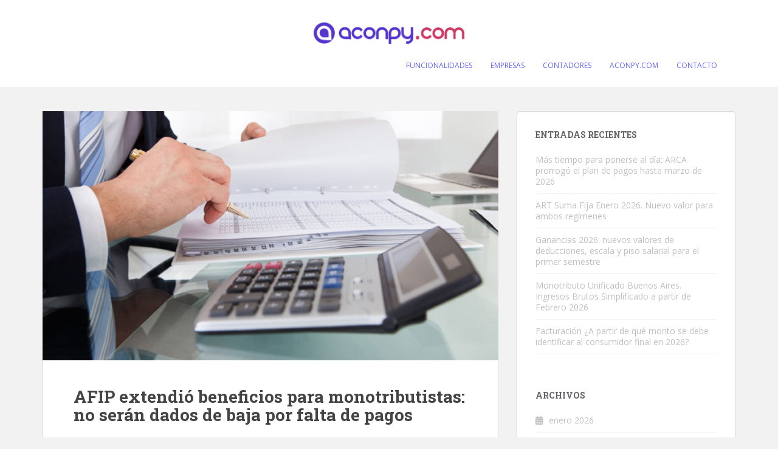

--- FILE ---
content_type: text/html; charset=UTF-8
request_url: https://blog.aconpy.com/2020/10/15/afip-extendio-beneficios-para-monotributistas-no-seran-dados-de-baja-por-falta-de-pagos/
body_size: 15243
content:
<!doctype html>
<!--[if !IE]>
<html class="no-js non-ie" lang="es"> <![endif]-->
<!--[if IE 7 ]>
<html class="no-js ie7" lang="es"> <![endif]-->
<!--[if IE 8 ]>
<html class="no-js ie8" lang="es"> <![endif]-->
<!--[if IE 9 ]>
<html class="no-js ie9" lang="es"> <![endif]-->
<!--[if gt IE 9]><!-->
<html class="no-js" lang="es"> <!--<![endif]-->
<head><script>(function(w,i,g){w[g]=w[g]||[];if(typeof w[g].push=='function')w[g].push(i)})
(window,'GTM-MVJR6TT','google_tags_first_party');</script><script>(function(w,d,s,l){w[l]=w[l]||[];(function(){w[l].push(arguments);})('set', 'developer_id.dYzg1YT', true);
		w[l].push({'gtm.start':new Date().getTime(),event:'gtm.js'});var f=d.getElementsByTagName(s)[0],
		j=d.createElement(s);j.async=true;j.src='/ousi/';
		f.parentNode.insertBefore(j,f);
		})(window,document,'script','dataLayer');</script>
	
<meta charset="UTF-8">
<meta name="viewport" content="width=device-width, initial-scale=1">
<meta name="theme-color" content="#ffffff">
<link rel="profile" href="https://gmpg.org/xfn/11">

<title>AFIP extendió beneficios para monotributistas: no serán dados de baja por falta de pagos &#8211; Novedades del Contador</title>
<meta name='robots' content='max-image-preview:large' />
	<style>img:is([sizes="auto" i], [sizes^="auto," i]) { contain-intrinsic-size: 3000px 1500px }</style>
	
<!-- Google Tag Manager for WordPress by gtm4wp.com -->
<script data-cfasync="false" data-pagespeed-no-defer>
	var gtm4wp_datalayer_name = "dataLayer";
	var dataLayer = dataLayer || [];
</script>
<!-- End Google Tag Manager for WordPress by gtm4wp.com --><link rel='dns-prefetch' href='//www.googletagmanager.com' />
<link rel='dns-prefetch' href='//fonts.googleapis.com' />
<link rel="alternate" type="application/rss+xml" title="Novedades del Contador &raquo; Feed" href="https://blog.aconpy.com/feed/" />
<link rel="alternate" type="application/rss+xml" title="Novedades del Contador &raquo; Feed de los comentarios" href="https://blog.aconpy.com/comments/feed/" />
<script type="text/javascript">
/* <![CDATA[ */
window._wpemojiSettings = {"baseUrl":"https:\/\/s.w.org\/images\/core\/emoji\/16.0.1\/72x72\/","ext":".png","svgUrl":"https:\/\/s.w.org\/images\/core\/emoji\/16.0.1\/svg\/","svgExt":".svg","source":{"concatemoji":"https:\/\/blog.aconpy.com\/wp-includes\/js\/wp-emoji-release.min.js?ver=6.8.3"}};
/*! This file is auto-generated */
!function(s,n){var o,i,e;function c(e){try{var t={supportTests:e,timestamp:(new Date).valueOf()};sessionStorage.setItem(o,JSON.stringify(t))}catch(e){}}function p(e,t,n){e.clearRect(0,0,e.canvas.width,e.canvas.height),e.fillText(t,0,0);var t=new Uint32Array(e.getImageData(0,0,e.canvas.width,e.canvas.height).data),a=(e.clearRect(0,0,e.canvas.width,e.canvas.height),e.fillText(n,0,0),new Uint32Array(e.getImageData(0,0,e.canvas.width,e.canvas.height).data));return t.every(function(e,t){return e===a[t]})}function u(e,t){e.clearRect(0,0,e.canvas.width,e.canvas.height),e.fillText(t,0,0);for(var n=e.getImageData(16,16,1,1),a=0;a<n.data.length;a++)if(0!==n.data[a])return!1;return!0}function f(e,t,n,a){switch(t){case"flag":return n(e,"\ud83c\udff3\ufe0f\u200d\u26a7\ufe0f","\ud83c\udff3\ufe0f\u200b\u26a7\ufe0f")?!1:!n(e,"\ud83c\udde8\ud83c\uddf6","\ud83c\udde8\u200b\ud83c\uddf6")&&!n(e,"\ud83c\udff4\udb40\udc67\udb40\udc62\udb40\udc65\udb40\udc6e\udb40\udc67\udb40\udc7f","\ud83c\udff4\u200b\udb40\udc67\u200b\udb40\udc62\u200b\udb40\udc65\u200b\udb40\udc6e\u200b\udb40\udc67\u200b\udb40\udc7f");case"emoji":return!a(e,"\ud83e\udedf")}return!1}function g(e,t,n,a){var r="undefined"!=typeof WorkerGlobalScope&&self instanceof WorkerGlobalScope?new OffscreenCanvas(300,150):s.createElement("canvas"),o=r.getContext("2d",{willReadFrequently:!0}),i=(o.textBaseline="top",o.font="600 32px Arial",{});return e.forEach(function(e){i[e]=t(o,e,n,a)}),i}function t(e){var t=s.createElement("script");t.src=e,t.defer=!0,s.head.appendChild(t)}"undefined"!=typeof Promise&&(o="wpEmojiSettingsSupports",i=["flag","emoji"],n.supports={everything:!0,everythingExceptFlag:!0},e=new Promise(function(e){s.addEventListener("DOMContentLoaded",e,{once:!0})}),new Promise(function(t){var n=function(){try{var e=JSON.parse(sessionStorage.getItem(o));if("object"==typeof e&&"number"==typeof e.timestamp&&(new Date).valueOf()<e.timestamp+604800&&"object"==typeof e.supportTests)return e.supportTests}catch(e){}return null}();if(!n){if("undefined"!=typeof Worker&&"undefined"!=typeof OffscreenCanvas&&"undefined"!=typeof URL&&URL.createObjectURL&&"undefined"!=typeof Blob)try{var e="postMessage("+g.toString()+"("+[JSON.stringify(i),f.toString(),p.toString(),u.toString()].join(",")+"));",a=new Blob([e],{type:"text/javascript"}),r=new Worker(URL.createObjectURL(a),{name:"wpTestEmojiSupports"});return void(r.onmessage=function(e){c(n=e.data),r.terminate(),t(n)})}catch(e){}c(n=g(i,f,p,u))}t(n)}).then(function(e){for(var t in e)n.supports[t]=e[t],n.supports.everything=n.supports.everything&&n.supports[t],"flag"!==t&&(n.supports.everythingExceptFlag=n.supports.everythingExceptFlag&&n.supports[t]);n.supports.everythingExceptFlag=n.supports.everythingExceptFlag&&!n.supports.flag,n.DOMReady=!1,n.readyCallback=function(){n.DOMReady=!0}}).then(function(){return e}).then(function(){var e;n.supports.everything||(n.readyCallback(),(e=n.source||{}).concatemoji?t(e.concatemoji):e.wpemoji&&e.twemoji&&(t(e.twemoji),t(e.wpemoji)))}))}((window,document),window._wpemojiSettings);
/* ]]> */
</script>

<style id='wp-emoji-styles-inline-css' type='text/css'>

	img.wp-smiley, img.emoji {
		display: inline !important;
		border: none !important;
		box-shadow: none !important;
		height: 1em !important;
		width: 1em !important;
		margin: 0 0.07em !important;
		vertical-align: -0.1em !important;
		background: none !important;
		padding: 0 !important;
	}
</style>
<link rel='stylesheet' id='wp-block-library-css' href='https://blog.aconpy.com/wp-includes/css/dist/block-library/style.min.css?ver=6.8.3' type='text/css' media='all' />
<style id='classic-theme-styles-inline-css' type='text/css'>
/*! This file is auto-generated */
.wp-block-button__link{color:#fff;background-color:#32373c;border-radius:9999px;box-shadow:none;text-decoration:none;padding:calc(.667em + 2px) calc(1.333em + 2px);font-size:1.125em}.wp-block-file__button{background:#32373c;color:#fff;text-decoration:none}
</style>
<style id='pdfemb-pdf-embedder-viewer-style-inline-css' type='text/css'>
.wp-block-pdfemb-pdf-embedder-viewer{max-width:none}

</style>
<style id='global-styles-inline-css' type='text/css'>
:root{--wp--preset--aspect-ratio--square: 1;--wp--preset--aspect-ratio--4-3: 4/3;--wp--preset--aspect-ratio--3-4: 3/4;--wp--preset--aspect-ratio--3-2: 3/2;--wp--preset--aspect-ratio--2-3: 2/3;--wp--preset--aspect-ratio--16-9: 16/9;--wp--preset--aspect-ratio--9-16: 9/16;--wp--preset--color--black: #000000;--wp--preset--color--cyan-bluish-gray: #abb8c3;--wp--preset--color--white: #ffffff;--wp--preset--color--pale-pink: #f78da7;--wp--preset--color--vivid-red: #cf2e2e;--wp--preset--color--luminous-vivid-orange: #ff6900;--wp--preset--color--luminous-vivid-amber: #fcb900;--wp--preset--color--light-green-cyan: #7bdcb5;--wp--preset--color--vivid-green-cyan: #00d084;--wp--preset--color--pale-cyan-blue: #8ed1fc;--wp--preset--color--vivid-cyan-blue: #0693e3;--wp--preset--color--vivid-purple: #9b51e0;--wp--preset--gradient--vivid-cyan-blue-to-vivid-purple: linear-gradient(135deg,rgba(6,147,227,1) 0%,rgb(155,81,224) 100%);--wp--preset--gradient--light-green-cyan-to-vivid-green-cyan: linear-gradient(135deg,rgb(122,220,180) 0%,rgb(0,208,130) 100%);--wp--preset--gradient--luminous-vivid-amber-to-luminous-vivid-orange: linear-gradient(135deg,rgba(252,185,0,1) 0%,rgba(255,105,0,1) 100%);--wp--preset--gradient--luminous-vivid-orange-to-vivid-red: linear-gradient(135deg,rgba(255,105,0,1) 0%,rgb(207,46,46) 100%);--wp--preset--gradient--very-light-gray-to-cyan-bluish-gray: linear-gradient(135deg,rgb(238,238,238) 0%,rgb(169,184,195) 100%);--wp--preset--gradient--cool-to-warm-spectrum: linear-gradient(135deg,rgb(74,234,220) 0%,rgb(151,120,209) 20%,rgb(207,42,186) 40%,rgb(238,44,130) 60%,rgb(251,105,98) 80%,rgb(254,248,76) 100%);--wp--preset--gradient--blush-light-purple: linear-gradient(135deg,rgb(255,206,236) 0%,rgb(152,150,240) 100%);--wp--preset--gradient--blush-bordeaux: linear-gradient(135deg,rgb(254,205,165) 0%,rgb(254,45,45) 50%,rgb(107,0,62) 100%);--wp--preset--gradient--luminous-dusk: linear-gradient(135deg,rgb(255,203,112) 0%,rgb(199,81,192) 50%,rgb(65,88,208) 100%);--wp--preset--gradient--pale-ocean: linear-gradient(135deg,rgb(255,245,203) 0%,rgb(182,227,212) 50%,rgb(51,167,181) 100%);--wp--preset--gradient--electric-grass: linear-gradient(135deg,rgb(202,248,128) 0%,rgb(113,206,126) 100%);--wp--preset--gradient--midnight: linear-gradient(135deg,rgb(2,3,129) 0%,rgb(40,116,252) 100%);--wp--preset--font-size--small: 13px;--wp--preset--font-size--medium: 20px;--wp--preset--font-size--large: 36px;--wp--preset--font-size--x-large: 42px;--wp--preset--spacing--20: 0.44rem;--wp--preset--spacing--30: 0.67rem;--wp--preset--spacing--40: 1rem;--wp--preset--spacing--50: 1.5rem;--wp--preset--spacing--60: 2.25rem;--wp--preset--spacing--70: 3.38rem;--wp--preset--spacing--80: 5.06rem;--wp--preset--shadow--natural: 6px 6px 9px rgba(0, 0, 0, 0.2);--wp--preset--shadow--deep: 12px 12px 50px rgba(0, 0, 0, 0.4);--wp--preset--shadow--sharp: 6px 6px 0px rgba(0, 0, 0, 0.2);--wp--preset--shadow--outlined: 6px 6px 0px -3px rgba(255, 255, 255, 1), 6px 6px rgba(0, 0, 0, 1);--wp--preset--shadow--crisp: 6px 6px 0px rgba(0, 0, 0, 1);}:where(.is-layout-flex){gap: 0.5em;}:where(.is-layout-grid){gap: 0.5em;}body .is-layout-flex{display: flex;}.is-layout-flex{flex-wrap: wrap;align-items: center;}.is-layout-flex > :is(*, div){margin: 0;}body .is-layout-grid{display: grid;}.is-layout-grid > :is(*, div){margin: 0;}:where(.wp-block-columns.is-layout-flex){gap: 2em;}:where(.wp-block-columns.is-layout-grid){gap: 2em;}:where(.wp-block-post-template.is-layout-flex){gap: 1.25em;}:where(.wp-block-post-template.is-layout-grid){gap: 1.25em;}.has-black-color{color: var(--wp--preset--color--black) !important;}.has-cyan-bluish-gray-color{color: var(--wp--preset--color--cyan-bluish-gray) !important;}.has-white-color{color: var(--wp--preset--color--white) !important;}.has-pale-pink-color{color: var(--wp--preset--color--pale-pink) !important;}.has-vivid-red-color{color: var(--wp--preset--color--vivid-red) !important;}.has-luminous-vivid-orange-color{color: var(--wp--preset--color--luminous-vivid-orange) !important;}.has-luminous-vivid-amber-color{color: var(--wp--preset--color--luminous-vivid-amber) !important;}.has-light-green-cyan-color{color: var(--wp--preset--color--light-green-cyan) !important;}.has-vivid-green-cyan-color{color: var(--wp--preset--color--vivid-green-cyan) !important;}.has-pale-cyan-blue-color{color: var(--wp--preset--color--pale-cyan-blue) !important;}.has-vivid-cyan-blue-color{color: var(--wp--preset--color--vivid-cyan-blue) !important;}.has-vivid-purple-color{color: var(--wp--preset--color--vivid-purple) !important;}.has-black-background-color{background-color: var(--wp--preset--color--black) !important;}.has-cyan-bluish-gray-background-color{background-color: var(--wp--preset--color--cyan-bluish-gray) !important;}.has-white-background-color{background-color: var(--wp--preset--color--white) !important;}.has-pale-pink-background-color{background-color: var(--wp--preset--color--pale-pink) !important;}.has-vivid-red-background-color{background-color: var(--wp--preset--color--vivid-red) !important;}.has-luminous-vivid-orange-background-color{background-color: var(--wp--preset--color--luminous-vivid-orange) !important;}.has-luminous-vivid-amber-background-color{background-color: var(--wp--preset--color--luminous-vivid-amber) !important;}.has-light-green-cyan-background-color{background-color: var(--wp--preset--color--light-green-cyan) !important;}.has-vivid-green-cyan-background-color{background-color: var(--wp--preset--color--vivid-green-cyan) !important;}.has-pale-cyan-blue-background-color{background-color: var(--wp--preset--color--pale-cyan-blue) !important;}.has-vivid-cyan-blue-background-color{background-color: var(--wp--preset--color--vivid-cyan-blue) !important;}.has-vivid-purple-background-color{background-color: var(--wp--preset--color--vivid-purple) !important;}.has-black-border-color{border-color: var(--wp--preset--color--black) !important;}.has-cyan-bluish-gray-border-color{border-color: var(--wp--preset--color--cyan-bluish-gray) !important;}.has-white-border-color{border-color: var(--wp--preset--color--white) !important;}.has-pale-pink-border-color{border-color: var(--wp--preset--color--pale-pink) !important;}.has-vivid-red-border-color{border-color: var(--wp--preset--color--vivid-red) !important;}.has-luminous-vivid-orange-border-color{border-color: var(--wp--preset--color--luminous-vivid-orange) !important;}.has-luminous-vivid-amber-border-color{border-color: var(--wp--preset--color--luminous-vivid-amber) !important;}.has-light-green-cyan-border-color{border-color: var(--wp--preset--color--light-green-cyan) !important;}.has-vivid-green-cyan-border-color{border-color: var(--wp--preset--color--vivid-green-cyan) !important;}.has-pale-cyan-blue-border-color{border-color: var(--wp--preset--color--pale-cyan-blue) !important;}.has-vivid-cyan-blue-border-color{border-color: var(--wp--preset--color--vivid-cyan-blue) !important;}.has-vivid-purple-border-color{border-color: var(--wp--preset--color--vivid-purple) !important;}.has-vivid-cyan-blue-to-vivid-purple-gradient-background{background: var(--wp--preset--gradient--vivid-cyan-blue-to-vivid-purple) !important;}.has-light-green-cyan-to-vivid-green-cyan-gradient-background{background: var(--wp--preset--gradient--light-green-cyan-to-vivid-green-cyan) !important;}.has-luminous-vivid-amber-to-luminous-vivid-orange-gradient-background{background: var(--wp--preset--gradient--luminous-vivid-amber-to-luminous-vivid-orange) !important;}.has-luminous-vivid-orange-to-vivid-red-gradient-background{background: var(--wp--preset--gradient--luminous-vivid-orange-to-vivid-red) !important;}.has-very-light-gray-to-cyan-bluish-gray-gradient-background{background: var(--wp--preset--gradient--very-light-gray-to-cyan-bluish-gray) !important;}.has-cool-to-warm-spectrum-gradient-background{background: var(--wp--preset--gradient--cool-to-warm-spectrum) !important;}.has-blush-light-purple-gradient-background{background: var(--wp--preset--gradient--blush-light-purple) !important;}.has-blush-bordeaux-gradient-background{background: var(--wp--preset--gradient--blush-bordeaux) !important;}.has-luminous-dusk-gradient-background{background: var(--wp--preset--gradient--luminous-dusk) !important;}.has-pale-ocean-gradient-background{background: var(--wp--preset--gradient--pale-ocean) !important;}.has-electric-grass-gradient-background{background: var(--wp--preset--gradient--electric-grass) !important;}.has-midnight-gradient-background{background: var(--wp--preset--gradient--midnight) !important;}.has-small-font-size{font-size: var(--wp--preset--font-size--small) !important;}.has-medium-font-size{font-size: var(--wp--preset--font-size--medium) !important;}.has-large-font-size{font-size: var(--wp--preset--font-size--large) !important;}.has-x-large-font-size{font-size: var(--wp--preset--font-size--x-large) !important;}
:where(.wp-block-post-template.is-layout-flex){gap: 1.25em;}:where(.wp-block-post-template.is-layout-grid){gap: 1.25em;}
:where(.wp-block-columns.is-layout-flex){gap: 2em;}:where(.wp-block-columns.is-layout-grid){gap: 2em;}
:root :where(.wp-block-pullquote){font-size: 1.5em;line-height: 1.6;}
</style>
<link rel='stylesheet' id='contact-form-7-css' href='https://blog.aconpy.com/wp-content/plugins/contact-form-7/includes/css/styles.css?ver=6.1.3' type='text/css' media='all' />
<link rel='stylesheet' id='fancybox-for-wp-css' href='https://blog.aconpy.com/wp-content/plugins/fancybox-for-wordpress/assets/css/fancybox.css?ver=1.3.4' type='text/css' media='all' />
<link rel='stylesheet' id='sparkling-bootstrap-css' href='https://blog.aconpy.com/wp-content/themes/sparkling/assets/css/bootstrap.min.css?ver=6.8.3' type='text/css' media='all' />
<link rel='stylesheet' id='sparkling-icons-css' href='https://blog.aconpy.com/wp-content/themes/sparkling/assets/css/fontawesome-all.min.css?ver=5.1.1.' type='text/css' media='all' />
<link rel='stylesheet' id='sparkling-fonts-css' href='//fonts.googleapis.com/css?family=Open+Sans%3A400italic%2C400%2C600%2C700%7CRoboto+Slab%3A400%2C300%2C700&#038;ver=6.8.3' type='text/css' media='all' />
<link rel='stylesheet' id='sparkling-style-css' href='https://blog.aconpy.com/wp-content/themes/sparkling/style.css?ver=2.4.2' type='text/css' media='all' />
<script type="text/javascript" src="https://blog.aconpy.com/wp-includes/js/jquery/jquery.min.js?ver=3.7.1" id="jquery-core-js"></script>
<script type="text/javascript" src="https://blog.aconpy.com/wp-includes/js/jquery/jquery-migrate.min.js?ver=3.4.1" id="jquery-migrate-js"></script>
<script type="text/javascript" src="https://blog.aconpy.com/wp-content/plugins/fancybox-for-wordpress/assets/js/purify.min.js?ver=1.3.4" id="purify-js"></script>
<script type="text/javascript" src="https://blog.aconpy.com/wp-content/plugins/fancybox-for-wordpress/assets/js/jquery.fancybox.js?ver=1.3.4" id="fancybox-for-wp-js"></script>
<script type="text/javascript" src="https://blog.aconpy.com/wp-content/themes/sparkling/assets/js/vendor/bootstrap.min.js?ver=6.8.3" id="sparkling-bootstrapjs-js"></script>
<script type="text/javascript" src="https://blog.aconpy.com/wp-content/themes/sparkling/assets/js/functions.js?ver=20180503" id="sparkling-functions-js"></script>

<!-- Fragmento de código de la etiqueta de Google (gtag.js) añadida por Site Kit -->
<!-- Fragmento de código de Google Analytics añadido por Site Kit -->
<script type="text/javascript" src="https://www.googletagmanager.com/gtag/js?id=GT-MQXTL39" id="google_gtagjs-js" async></script>
<script type="text/javascript" id="google_gtagjs-js-after">
/* <![CDATA[ */
window.dataLayer = window.dataLayer || [];function gtag(){dataLayer.push(arguments);}
gtag("set","linker",{"domains":["blog.aconpy.com"]});
gtag("js", new Date());
gtag("set", "developer_id.dZTNiMT", true);
gtag("config", "GT-MQXTL39");
/* ]]> */
</script>
<link rel="https://api.w.org/" href="https://blog.aconpy.com/wp-json/" /><link rel="alternate" title="JSON" type="application/json" href="https://blog.aconpy.com/wp-json/wp/v2/posts/2158" /><link rel="EditURI" type="application/rsd+xml" title="RSD" href="https://blog.aconpy.com/xmlrpc.php?rsd" />
<meta name="generator" content="WordPress 6.8.3" />
<link rel="canonical" href="https://blog.aconpy.com/2020/10/15/afip-extendio-beneficios-para-monotributistas-no-seran-dados-de-baja-por-falta-de-pagos/" />
<link rel='shortlink' href='https://blog.aconpy.com/?p=2158' />
<link rel="alternate" title="oEmbed (JSON)" type="application/json+oembed" href="https://blog.aconpy.com/wp-json/oembed/1.0/embed?url=https%3A%2F%2Fblog.aconpy.com%2F2020%2F10%2F15%2Fafip-extendio-beneficios-para-monotributistas-no-seran-dados-de-baja-por-falta-de-pagos%2F" />
<link rel="alternate" title="oEmbed (XML)" type="text/xml+oembed" href="https://blog.aconpy.com/wp-json/oembed/1.0/embed?url=https%3A%2F%2Fblog.aconpy.com%2F2020%2F10%2F15%2Fafip-extendio-beneficios-para-monotributistas-no-seran-dados-de-baja-por-falta-de-pagos%2F&#038;format=xml" />
<meta name="generator" content="Redux 4.5.8" />
<!-- Fancybox for WordPress v3.3.7 -->
<style type="text/css">
	.fancybox-slide--image .fancybox-content{background-color: #FFFFFF}div.fancybox-caption{display:none !important;}
	
	img.fancybox-image{border-width:10px;border-color:#FFFFFF;border-style:solid;}
	div.fancybox-bg{background-color:rgba(102,102,102,0.3);opacity:1 !important;}div.fancybox-content{border-color:#FFFFFF}
	div#fancybox-title{background-color:#FFFFFF}
	div.fancybox-content{background-color:#FFFFFF}
	div#fancybox-title-inside{color:#333333}
	
	
	
	div.fancybox-caption p.caption-title{display:inline-block}
	div.fancybox-caption p.caption-title{font-size:14px}
	div.fancybox-caption p.caption-title{color:#333333}
	div.fancybox-caption {color:#333333}div.fancybox-caption p.caption-title {background:#fff; width:auto;padding:10px 30px;}div.fancybox-content p.caption-title{color:#333333;margin: 0;padding: 5px 0;}
</style><script type="text/javascript">
	jQuery(function () {

		var mobileOnly = false;
		
		if (mobileOnly) {
			return;
		}

		jQuery.fn.getTitle = function () { // Copy the title of every IMG tag and add it to its parent A so that fancybox can show titles
			var arr = jQuery("a[data-fancybox]");jQuery.each(arr, function() {var title = jQuery(this).children("img").attr("title") || '';var figCaptionHtml = jQuery(this).next("figcaption").html() || '';var processedCaption = figCaptionHtml;if (figCaptionHtml.length && typeof DOMPurify === 'function') {processedCaption = DOMPurify.sanitize(figCaptionHtml, {USE_PROFILES: {html: true}});} else if (figCaptionHtml.length) {processedCaption = jQuery("<div>").text(figCaptionHtml).html();}var newTitle = title;if (processedCaption.length) {newTitle = title.length ? title + " " + processedCaption : processedCaption;}if (newTitle.length) {jQuery(this).attr("title", newTitle);}});		}

		// Supported file extensions

				var thumbnails = jQuery("a:has(img)").not(".nolightbox").not('.envira-gallery-link').not('.ngg-simplelightbox').filter(function () {
			return /\.(jpe?g|png|gif|mp4|webp|bmp|pdf)(\?[^/]*)*$/i.test(jQuery(this).attr('href'))
		});
		

		// Add data-type iframe for links that are not images or videos.
		var iframeLinks = jQuery('.fancyboxforwp').filter(function () {
			return !/\.(jpe?g|png|gif|mp4|webp|bmp|pdf)(\?[^/]*)*$/i.test(jQuery(this).attr('href'))
		}).filter(function () {
			return !/vimeo|youtube/i.test(jQuery(this).attr('href'))
		});
		iframeLinks.attr({"data-type": "iframe"}).getTitle();

				// Gallery All
		thumbnails.addClass("fancyboxforwp").attr("data-fancybox", "gallery").getTitle();
		iframeLinks.attr({"data-fancybox": "gallery"}).getTitle();

		// Gallery type NONE
		
		// Call fancybox and apply it on any link with a rel atribute that starts with "fancybox", with the options set on the admin panel
		jQuery("a.fancyboxforwp").fancyboxforwp({
			loop: false,
			smallBtn: false,
			zoomOpacity: "auto",
			animationEffect: "fade",
			animationDuration: 500,
			transitionEffect: "fade",
			transitionDuration: "300",
			overlayShow: true,
			overlayOpacity: "0.3",
			titleShow: true,
			titlePosition: "inside",
			keyboard: true,
			showCloseButton: false,
			arrows: true,
			clickContent:false,
			clickSlide: "close",
			mobile: {
				clickContent: function (current, event) {
					return current.type === "image" ? "toggleControls" : false;
				},
				clickSlide: function (current, event) {
					return current.type === "image" ? "close" : "close";
				},
			},
			wheel: false,
			toolbar: true,
			preventCaptionOverlap: true,
			onInit: function() { },			onDeactivate
	: function() { },		beforeClose: function() { },			afterShow: function(instance) { jQuery( ".fancybox-image" ).on("click", function( ){ ( instance.isScaledDown() ) ? instance.scaleToActual() : instance.scaleToFit() }) },				afterClose: function() { },					caption : function( instance, item ) {var title = "";if("undefined" != typeof jQuery(this).context ){var title = jQuery(this).context.title;} else { var title = ("undefined" != typeof jQuery(this).attr("title")) ? jQuery(this).attr("title") : false;}var caption = jQuery(this).data('caption') || '';if ( item.type === 'image' && title.length ) {caption = (caption.length ? caption + '<br />' : '') + '<p class="caption-title">'+jQuery("<div>").text(title).html()+'</p>' ;}if (typeof DOMPurify === "function" && caption.length) { return DOMPurify.sanitize(caption, {USE_PROFILES: {html: true}}); } else { return jQuery("<div>").text(caption).html(); }},
		afterLoad : function( instance, current ) {var captionContent = current.opts.caption || '';var sanitizedCaptionString = '';if (typeof DOMPurify === 'function' && captionContent.length) {sanitizedCaptionString = DOMPurify.sanitize(captionContent, {USE_PROFILES: {html: true}});} else if (captionContent.length) { sanitizedCaptionString = jQuery("<div>").text(captionContent).html();}if (sanitizedCaptionString.length) { current.$content.append(jQuery('<div class=\"fancybox-custom-caption inside-caption\" style=\" position: absolute;left:0;right:0;color:#000;margin:0 auto;bottom:0;text-align:center;background-color:#FFFFFF \"></div>').html(sanitizedCaptionString)); }},
			})
		;

			})
</script>
<!-- END Fancybox for WordPress -->
<meta name="generator" content="Site Kit by Google 1.165.0" />
<!-- Google Tag Manager for WordPress by gtm4wp.com -->
<!-- GTM Container placement set to automatic -->
<script data-cfasync="false" data-pagespeed-no-defer>
	var dataLayer_content = {"pagePostType":"post","pagePostType2":"single-post","pageCategory":["boletin-oficial"],"pageAttributes":["afip","boletin-oficial","monotributistas"],"pagePostAuthor":"Aconpy.com"};
	dataLayer.push( dataLayer_content );
</script>
<script data-cfasync="false" data-pagespeed-no-defer>
(function(w,d,s,l,i){w[l]=w[l]||[];w[l].push({'gtm.start':
new Date().getTime(),event:'gtm.js'});var f=d.getElementsByTagName(s)[0],
j=d.createElement(s),dl=l!='dataLayer'?'&l='+l:'';j.async=true;j.src=
'//www.googletagmanager.com/gtm.js?id='+i+dl;f.parentNode.insertBefore(j,f);
})(window,document,'script','dataLayer','GTM-TQ44KV9');
</script>
<!-- End Google Tag Manager for WordPress by gtm4wp.com --><style type="text/css">a, #infinite-handle span, #secondary .widget .post-content a, .entry-meta a {color:#8b85bf}.btn-default, .label-default, .flex-caption h2, .btn.btn-default.read-more,button,
              .navigation .wp-pagenavi-pagination span.current,.navigation .wp-pagenavi-pagination a:hover,
              .woocommerce a.button, .woocommerce button.button,
              .woocommerce input.button, .woocommerce #respond input#submit.alt,
              .woocommerce a.button, .woocommerce button.button,
              .woocommerce a.button.alt, .woocommerce button.button.alt, .woocommerce input.button.alt { background-color: #3c2460; border-color: #3c2460;}.site-main [class*="navigation"] a, .more-link, .pagination>li>a, .pagination>li>span, .cfa-button { color: #3c2460}.cfa-button {border-color: #3c2460;}.btn-default:hover, .btn-default:focus,.label-default[href]:hover, .label-default[href]:focus, .tagcloud a:hover, .tagcloud a:focus, button, .main-content [class*="navigation"] a:hover, .main-content [class*="navigation"] a:focus, #infinite-handle span:hover, #infinite-handle span:focus-within, .btn.btn-default.read-more:hover, .btn.btn-default.read-more:focus, .btn-default:hover, .btn-default:focus, .scroll-to-top:hover, .scroll-to-top:focus, .btn-default:active, .btn-default.active, .site-main [class*="navigation"] a:hover, .site-main [class*="navigation"] a:focus, .more-link:hover, .more-link:focus, #image-navigation .nav-previous a:hover, #image-navigation .nav-previous a:focus, #image-navigation .nav-next a:hover, #image-navigation .nav-next a:focus, .cfa-button:hover, .cfa-button:focus, .woocommerce a.button:hover, .woocommerce a.button:focus, .woocommerce button.button:hover, .woocommerce button.button:focus, .woocommerce input.button:hover, .woocommerce input.button:focus, .woocommerce #respond input#submit.alt:hover, .woocommerce #respond input#submit.alt:focus, .woocommerce a.button:hover, .woocommerce a.button:focus, .woocommerce button.button:hover, .woocommerce button.button:focus, .woocommerce input.button:hover, .woocommerce input.button:focus, .woocommerce a.button.alt:hover, .woocommerce a.button.alt:focus, .woocommerce button.button.alt:hover, .woocommerce button.button.alt:focus, .woocommerce input.button.alt:hover, .woocommerce input.button.alt:focus, a:hover .flex-caption h2 { background-color: #cd3052; border-color: #cd3052; }.pagination>li>a:focus, .pagination>li>a:hover, .pagination>li>span:focus-within, .pagination>li>span:hover {color: #cd3052;}.cfa-text { color: #8b85bf;}.cfa-button {border-color: #8b85bf; color: #8b85bf;}.navbar.navbar-default, .navbar-default .navbar-nav .open .dropdown-menu > li > a {background-color: #ffffff;}.navbar-default .navbar-nav > li > a, .navbar-default .navbar-nav.sparkling-mobile-menu > li:hover > a, .navbar-default .navbar-nav.sparkling-mobile-menu > li:hover > .caret, .navbar-default .navbar-nav > li, .navbar-default .navbar-nav > .open > a, .navbar-default .navbar-nav > .open > a:hover, .navbar-default .navbar-nav > .open > a:focus { color: #6666ff;}@media (max-width: 767px){ .navbar-default .navbar-nav > li:hover > a, .navbar-default .navbar-nav > li:hover > .caret{ color: #6666ff!important ;} }.navbar-default .navbar-nav > li:hover > a, .navbar-default .navbar-nav > li:focus-within > a, .navbar-nav > li:hover > .caret, .navbar-nav > li:focus-within > .caret, .navbar-default .navbar-nav.sparkling-mobile-menu > li.open > a, .navbar-default .navbar-nav.sparkling-mobile-menu > li.open > .caret, .navbar-default .navbar-nav > li:hover, .navbar-default .navbar-nav > li:focus-within, .navbar-default .navbar-nav > .active > a, .navbar-default .navbar-nav > .active > .caret, .navbar-default .navbar-nav > .active > a:hover, .navbar-default .navbar-nav > .active > a:focus, .navbar-default .navbar-nav > li > a:hover, .navbar-default .navbar-nav > li > a:focus, .navbar-default .navbar-nav > .open > a, .navbar-default .navbar-nav > .open > a:hover, .navbar-default .navbar-nav > .open > a:focus {color: #6666ff;}@media (max-width: 767px){ .navbar-default .navbar-nav > li.open > a, .navbar-default .navbar-nav > li.open > .caret { color: #6666ff !important; } }.dropdown-menu {background-color: #6666ff;}.navbar-default .navbar-nav .dropdown-menu > li:hover, .navbar-default .navbar-nav .dropdown-menu > li:focus-within, .dropdown-menu > .active {background-color: #6666ff;}@media (max-width: 767px) {.navbar-default .navbar-nav .dropdown-menu > li:hover, .navbar-default .navbar-nav .dropdown-menu > li:focus, .dropdown-menu > .active {background: transparent;} }#footer-area {background-color: #ffffff;}.site-info a, #footer-area a {color: #9e9e9e;}</style>		<style type="text/css">
			caca,
		.site-name,
		.site-description {
			position: absolute;
			clip: rect(1px, 1px, 1px, 1px);
		}
		</style>
	<link rel="icon" href="https://blog.aconpy.com/wp-content/uploads/2018/09/favicon-32x32.png" sizes="32x32" />
<link rel="icon" href="https://blog.aconpy.com/wp-content/uploads/2018/09/favicon-32x32.png" sizes="192x192" />
<link rel="apple-touch-icon" href="https://blog.aconpy.com/wp-content/uploads/2018/09/favicon-32x32.png" />
<meta name="msapplication-TileImage" content="https://blog.aconpy.com/wp-content/uploads/2018/09/favicon-32x32.png" />
	
</head>

<body data-rsssl=1 class="wp-singular post-template-default single single-post postid-2158 single-format-standard wp-theme-sparkling group-blog">
	
	
<!-- GTM Container placement set to automatic -->
<!-- Google Tag Manager (noscript) -->
				<noscript><iframe src="https://www.googletagmanager.com/ns.html?id=GTM-TQ44KV9" height="0" width="0" style="display:none;visibility:hidden" aria-hidden="true"></iframe></noscript>
<!-- End Google Tag Manager (noscript) --><a class="sr-only sr-only-focusable" href="#content">Skip to main content</a>
<div id="page" class="hfeed site">

	<header id="masthead" class="site-header" role="banner">
		<nav class="navbar navbar-default
		" role="navigation">
			<div class="container">
				<div class="row">
					<div class="site-navigation-inner col-sm-12">
						<div class="navbar-header">


														<div id="logo">
																																<a href="https://blog.aconpy.com/"><img src="https://blog.aconpy.com/wp-content/uploads/2021/04/Logo-Cabecera-Blog-3.png"  height="76" width="1185" alt="Novedades del Contador"/></a>
																																</div><!-- end of #logo -->

							<button type="button" class="btn navbar-toggle" data-toggle="collapse" data-target=".navbar-ex1-collapse">
								<span class="sr-only">Toggle navigation</span>
								<span class="icon-bar"></span>
								<span class="icon-bar"></span>
								<span class="icon-bar"></span>
							</button>
						</div>



						<div class="collapse navbar-collapse navbar-ex1-collapse"><ul id="menu-top_menu" class="nav navbar-nav"><li id="menu-item-18" class="menu-item menu-item-type-custom menu-item-object-custom menu-item-18"><a href="http://www.aconpy.com/index.html#funcionalidades">FUNCIONALIDADES</a></li>
<li id="menu-item-19" class="menu-item menu-item-type-custom menu-item-object-custom menu-item-19"><a href="http://www.aconpy.com/empresas.html">EMPRESAS</a></li>
<li id="menu-item-20" class="menu-item menu-item-type-custom menu-item-object-custom menu-item-20"><a href="http://www.aconpy.com/contadores.html">CONTADORES</a></li>
<li id="menu-item-24" class="menu-item menu-item-type-custom menu-item-object-custom menu-item-24"><a href="http://www.aconpy.com">ACONPY.COM</a></li>
<li id="menu-item-25" class="menu-item menu-item-type-custom menu-item-object-custom menu-item-25"><a href="http://www.aconpy.com/contacto.html">CONTACTO</a></li>
</ul></div>


					</div>
				</div>
			</div>
		</nav><!-- .site-navigation -->
	</header><!-- #masthead -->

	<div id="content" class="site-content">

		<div class="top-section">
								</div>

		<div class="container main-content-area">
						<div class="row side-pull-left">
				<div class="main-content-inner col-sm-12 col-md-8">

	<div id="primary" class="content-area">
		<main id="main" class="site-main" role="main">

		<article id="post-2158" class="post-2158 post type-post status-publish format-standard has-post-thumbnail hentry category-boletin-oficial tag-afip tag-boletin-oficial tag-monotributistas">
	<img width="750" height="410" src="https://blog.aconpy.com/wp-content/uploads/2020/10/Blog-23-750x410.jpg" class="single-featured wp-post-image" alt="" decoding="async" fetchpriority="high" srcset="https://blog.aconpy.com/wp-content/uploads/2020/10/Blog-23.jpg 750w, https://blog.aconpy.com/wp-content/uploads/2020/10/Blog-23-300x164.jpg 300w" sizes="(max-width: 750px) 100vw, 750px" />	<div class="post-inner-content">
		<header class="entry-header page-header">

			<h1 class="entry-title ">AFIP extendió beneficios para monotributistas: no serán dados de baja por falta de pagos</h1>

			<div class="entry-meta">
				<span class="posted-on"><i class="fa fa-calendar-alt"></i> <a href="https://blog.aconpy.com/2020/10/15/afip-extendio-beneficios-para-monotributistas-no-seran-dados-de-baja-por-falta-de-pagos/" rel="bookmark"><time class="entry-date published" datetime="2020-10-15T09:40:43-03:00">15 octubre, 2020</time><time class="updated" datetime="2020-10-15T09:40:48-03:00">15 octubre, 2020</time></a></span><span class="byline"> <i class="fa fa-user"></i> <span class="author vcard"><a class="url fn n" href="https://blog.aconpy.com/author/adminwp/">Aconpy.com</a></span></span>
								<span class="cat-links"><i class="fa fa-folder-open"></i>
				 <a href="https://blog.aconpy.com/category/boletin-oficial/" rel="category tag">Boletín Oficial</a>				</span>
								
			</div><!-- .entry-meta -->
		</header><!-- .entry-header -->

		<div class="entry-content">
			
<p>El organismo recaudador lo resolvió a través de una resolución general que será publicada en las próximas horas en el Boletín Oficial.</p>



<span id="more-2158"></span>



<p><br>La Administración Federal de Ingresos Públicos (<strong>AFIP</strong>) estableció que ningún monotributista será dado de baja de oficio durante agosto, con el fin de &#8220;amortiguar&#8221; los efectos del aislamiento social, preventivo y obligatorio a uno de los sectores más golpeados.</p>



<p><br>También se suspendieron las exclusiones de monotributistas de este mes, a través de la <strong>Resolución General N°4799/2020</strong>, que será publicada en el Boletín Oficial. Hasta este momento se establecía la baja del régimen cuando no se abonaban diez cuotas consecutivas.</p>



<p><br>Este beneficio estaba vigente desde marzo, cuando empezaron las restricciones por la <strong>pandemia de coronavirus</strong> y la instauración del aislamiento preventivo social y obligatorio (ASPO) por parte del Gobierno.</p>



<p><br>Desde el organismo señalaron que si bien &#8220;existen distintas situaciones previstas en la ley que generan la <strong>baja del régimen</strong> (la más extendida es cuando la suma de los ingresos brutos del contribuyente excede el máximo establecido por la categoría máxima disponible), se definió que esos cruces sistémicos no serán utilizados en agosto para proceder con exclusiones de oficio&#8221;.</p>



<div style="height:20px" aria-hidden="true" class="wp-block-spacer"></div>



<figure class="wp-block-image"><img decoding="async" src="https://assets.iprofesional.com/assets/jpg/2020/07/500319.jpg?6.0.3" alt="La AFIP extendió beneficios para monotributistas: no serán dados de baja por falta de pagos"/><figcaption>La AFIP extendió beneficios para monotributistas: no serán dados de baja por falta de pagos.</figcaption></figure>



<div style="height:20px" aria-hidden="true" class="wp-block-spacer"></div>



<h2 class="wp-block-heading">El Gobierno nacional analiza cambios</h2>



<p>El ministro de Trabajo, <strong>Claudio Moroni</strong>, sostuvo la semana pasada que se piensan realizar cambios para los trabajadores autónomos en relación con la informalidad del trabajo en el país.</p>



<p><br>&#8220;El trabajo irregular es un problema que hay que abordarlo desde muchos puntos de vista y no es solo problema de <strong>normas laborales</strong> sino de normas impositivas&#8221;, detalló durante la conferencia anual del Centro para la Evaluación de Políticas basadas en Evidencia (CEPE), de la Universidad Torcuato Di Tella.</p>



<p><br>El funcionario aclaró que se está trabajando en conjunto con el <strong>AFIP y el Ministerio de Economía</strong> cómo modificar los sistemas de pago de régimen simplificado, que &#8220;se pensaron como un sistema de inclusión y terminaron siendo una barrera de acceso&#8221;.</p>



<div style="height:20px" aria-hidden="true" class="wp-block-spacer"></div>



<figure class="wp-block-image"><img decoding="async" src="https://assets.iprofesional.com/assets/jpg/2020/05/497408.jpg?6.0.3" alt="El organismo lo resolvió a través de una resolución general que será publicada en el Boletín Oficial"/><figcaption>El organismo lo resolvió a través de una resolución general que será publicada en el Boletín Oficial.</figcaption></figure>



<div style="height:20px" aria-hidden="true" class="wp-block-spacer"></div>



<h2 class="wp-block-heading">Extienden hasta fines de septiembre la inscripción para monotributistas a los créditos a tasa 0%</h2>



<p>Por otro lado, según trascendió oficialmente, el Gobierno nacional decidió extender por 60 días más el plazo de inscripción para que los monotributistas y autónomos accedan a un crédito a tasa 0% como parte de las medidas para paliar el impacto económico por la <strong>pandemia y la cuarentena</strong> como consecuencia del avance del coronavirus.</p>



<p><br>Según los datos publicados recientemente, más de 600 mil personas se inscribieron hasta ahora para acceder al préstamo que se encuentra dentro del programa de <strong>Asistencia al Trabajo y la Producción (ATP).</strong> El monto máximo a acceder es de $150 mil pero dependerá de la categoría en que cada trabajador se encuentre inscripto.</p>



<p><br>Desde el organismo recaudador detallaron que el crédito cuenta con un &#8220;período de gracia de 6 meses&#8221; y el repago se realizará, como mínimo, en 12 cuotas fijas sin intereses. Una vez que sea aceptado el préstamo, el monto otorgado se acreditará en el banco indicado por el trabajador y se depositará en tres desembolsos sucesivos e idénticos.</p>



<p><br>Fuente: <a rel="noreferrer noopener" href="https://www.iprofesional.com/impuestos/325594-afip-extendio-beneficios-para-monotributistas" target="_blank">iProfesional</a></p>



<figure class="wp-block-image size-large"><a href="https://www.aconpy.com/" target="_blank" rel="noopener noreferrer"><img decoding="async" width="1024" height="180" src="https://blog.aconpy.com/wp-content/uploads/2020/04/placa_blog_aconpy-01-1-1024x180.jpg" alt="" class="wp-image-1368" srcset="https://blog.aconpy.com/wp-content/uploads/2020/04/placa_blog_aconpy-01-1-1024x180.jpg 1024w, https://blog.aconpy.com/wp-content/uploads/2020/04/placa_blog_aconpy-01-1-300x53.jpg 300w, https://blog.aconpy.com/wp-content/uploads/2020/04/placa_blog_aconpy-01-1-768x135.jpg 768w, https://blog.aconpy.com/wp-content/uploads/2020/04/placa_blog_aconpy-01-1-1536x270.jpg 1536w, https://blog.aconpy.com/wp-content/uploads/2020/04/placa_blog_aconpy-01-1-2048x360.jpg 2048w" sizes="(max-width: 1024px) 100vw, 1024px" /></a></figure>
					</div><!-- .entry-content -->

		<footer class="entry-meta">

					  <!-- tags -->
		  <div class="tagcloud">

				<a href="https://blog.aconpy.com/tag/afip/">AFIP</a> <a href="https://blog.aconpy.com/tag/boletin-oficial/">Boletín Oficial</a> <a href="https://blog.aconpy.com/tag/monotributistas/">Monotributistas</a> 
		  </div>
		  <!-- end tags -->
			
		</footer><!-- .entry-meta -->
	</div>

	
</article><!-- #post-## -->

	<nav class="navigation post-navigation" aria-label="Entradas">
		<h2 class="screen-reader-text">Navegación de entradas</h2>
		<div class="nav-links"><div class="nav-previous"><a href="https://blog.aconpy.com/2020/10/14/en-que-consiste-la-compensacion-no-remunerativa-para-trabajadores-dispensados-del-deber-de-ir-a-trabajar/" rel="prev"><i class="fa fa-chevron-left"></i> <span class="post-title">En que consiste la compensación no remunerativa para trabajadores dispensados del deber de ir a trabajar</span></a></div><div class="nav-next"><a href="https://blog.aconpy.com/2020/10/15/salario-minimo-vital-y-movil-se-acordo-suba-del-28-semestral-en-tres-tramos/" rel="next"><span class="post-title">Salario Mínimo Vital y Móvil: se acordó suba del 28% semestral en tres tramos <i class="fa fa-chevron-right"></i></span></a></div></div>
	</nav>
		</main><!-- #main -->
	</div><!-- #primary -->

</div><!-- close .main-content-inner -->
<div id="secondary" class="widget-area col-sm-12 col-md-4" role="complementary">
	<div class="well">
				
		<aside id="recent-posts-2" class="widget widget_recent_entries">
		<h3 class="widget-title">Entradas recientes</h3>
		<ul>
											<li>
					<a href="https://blog.aconpy.com/2026/01/22/mas-tiempo-para-ponerse-al-dia-arca-prorrogo-el-plan-de-pagos-hasta-marzo-de-2026/">Más tiempo para ponerse al día: ARCA prorrogó el plan de pagos hasta marzo de 2026</a>
									</li>
											<li>
					<a href="https://blog.aconpy.com/2026/01/22/art-suma-fija-enero-2026-nuevo-valor-para-ambos-regimenes/">ART Suma Fija Enero 2026. Nuevo valor para ambos regímenes</a>
									</li>
											<li>
					<a href="https://blog.aconpy.com/2026/01/21/ganancias-2026-nuevos-valores-de-deducciones-escala-y-piso-salarial-para-el-primer-semestre/">Ganancias 2026: nuevos valores de deducciones, escala y piso salarial para el primer semestre</a>
									</li>
											<li>
					<a href="https://blog.aconpy.com/2026/01/21/monotributo-unificado-buenos-aires-ingresos-brutos-simplificado-a-partir-de-febrero-2026/">Monotributo Unificado Buenos Aires. Ingresos Brutos Simplificado a partir de Febrero 2026</a>
									</li>
											<li>
					<a href="https://blog.aconpy.com/2026/01/20/facturacion-a-partir-de-que-monto-se-debe-identificar-al-consumidor-final-en-2026/">Facturación ¿A partir de qué monto se debe identificar al consumidor final en 2026?</a>
									</li>
					</ul>

		</aside><aside id="archives-2" class="widget widget_archive"><h3 class="widget-title">Archivos</h3>
			<ul>
					<li><a href='https://blog.aconpy.com/2026/01/'>enero 2026</a></li>
	<li><a href='https://blog.aconpy.com/2025/12/'>diciembre 2025</a></li>
	<li><a href='https://blog.aconpy.com/2025/11/'>noviembre 2025</a></li>
	<li><a href='https://blog.aconpy.com/2025/10/'>octubre 2025</a></li>
	<li><a href='https://blog.aconpy.com/2025/09/'>septiembre 2025</a></li>
	<li><a href='https://blog.aconpy.com/2025/08/'>agosto 2025</a></li>
	<li><a href='https://blog.aconpy.com/2025/07/'>julio 2025</a></li>
	<li><a href='https://blog.aconpy.com/2025/06/'>junio 2025</a></li>
	<li><a href='https://blog.aconpy.com/2025/05/'>mayo 2025</a></li>
	<li><a href='https://blog.aconpy.com/2025/04/'>abril 2025</a></li>
	<li><a href='https://blog.aconpy.com/2025/03/'>marzo 2025</a></li>
	<li><a href='https://blog.aconpy.com/2025/02/'>febrero 2025</a></li>
	<li><a href='https://blog.aconpy.com/2025/01/'>enero 2025</a></li>
	<li><a href='https://blog.aconpy.com/2024/12/'>diciembre 2024</a></li>
	<li><a href='https://blog.aconpy.com/2024/11/'>noviembre 2024</a></li>
	<li><a href='https://blog.aconpy.com/2024/10/'>octubre 2024</a></li>
	<li><a href='https://blog.aconpy.com/2024/09/'>septiembre 2024</a></li>
	<li><a href='https://blog.aconpy.com/2024/08/'>agosto 2024</a></li>
	<li><a href='https://blog.aconpy.com/2024/07/'>julio 2024</a></li>
	<li><a href='https://blog.aconpy.com/2024/06/'>junio 2024</a></li>
	<li><a href='https://blog.aconpy.com/2024/05/'>mayo 2024</a></li>
	<li><a href='https://blog.aconpy.com/2024/04/'>abril 2024</a></li>
	<li><a href='https://blog.aconpy.com/2024/03/'>marzo 2024</a></li>
	<li><a href='https://blog.aconpy.com/2024/02/'>febrero 2024</a></li>
	<li><a href='https://blog.aconpy.com/2024/01/'>enero 2024</a></li>
	<li><a href='https://blog.aconpy.com/2023/12/'>diciembre 2023</a></li>
	<li><a href='https://blog.aconpy.com/2023/11/'>noviembre 2023</a></li>
	<li><a href='https://blog.aconpy.com/2023/10/'>octubre 2023</a></li>
	<li><a href='https://blog.aconpy.com/2023/09/'>septiembre 2023</a></li>
	<li><a href='https://blog.aconpy.com/2023/08/'>agosto 2023</a></li>
	<li><a href='https://blog.aconpy.com/2023/07/'>julio 2023</a></li>
	<li><a href='https://blog.aconpy.com/2023/06/'>junio 2023</a></li>
	<li><a href='https://blog.aconpy.com/2023/05/'>mayo 2023</a></li>
	<li><a href='https://blog.aconpy.com/2023/04/'>abril 2023</a></li>
	<li><a href='https://blog.aconpy.com/2023/03/'>marzo 2023</a></li>
	<li><a href='https://blog.aconpy.com/2023/02/'>febrero 2023</a></li>
	<li><a href='https://blog.aconpy.com/2023/01/'>enero 2023</a></li>
	<li><a href='https://blog.aconpy.com/2022/12/'>diciembre 2022</a></li>
	<li><a href='https://blog.aconpy.com/2022/11/'>noviembre 2022</a></li>
	<li><a href='https://blog.aconpy.com/2022/10/'>octubre 2022</a></li>
	<li><a href='https://blog.aconpy.com/2022/09/'>septiembre 2022</a></li>
	<li><a href='https://blog.aconpy.com/2022/08/'>agosto 2022</a></li>
	<li><a href='https://blog.aconpy.com/2022/07/'>julio 2022</a></li>
	<li><a href='https://blog.aconpy.com/2022/06/'>junio 2022</a></li>
	<li><a href='https://blog.aconpy.com/2022/05/'>mayo 2022</a></li>
	<li><a href='https://blog.aconpy.com/2022/04/'>abril 2022</a></li>
	<li><a href='https://blog.aconpy.com/2022/03/'>marzo 2022</a></li>
	<li><a href='https://blog.aconpy.com/2022/02/'>febrero 2022</a></li>
	<li><a href='https://blog.aconpy.com/2022/01/'>enero 2022</a></li>
	<li><a href='https://blog.aconpy.com/2021/12/'>diciembre 2021</a></li>
	<li><a href='https://blog.aconpy.com/2021/11/'>noviembre 2021</a></li>
	<li><a href='https://blog.aconpy.com/2021/10/'>octubre 2021</a></li>
	<li><a href='https://blog.aconpy.com/2021/09/'>septiembre 2021</a></li>
	<li><a href='https://blog.aconpy.com/2021/08/'>agosto 2021</a></li>
	<li><a href='https://blog.aconpy.com/2021/07/'>julio 2021</a></li>
	<li><a href='https://blog.aconpy.com/2021/06/'>junio 2021</a></li>
	<li><a href='https://blog.aconpy.com/2021/05/'>mayo 2021</a></li>
	<li><a href='https://blog.aconpy.com/2021/04/'>abril 2021</a></li>
	<li><a href='https://blog.aconpy.com/2021/03/'>marzo 2021</a></li>
	<li><a href='https://blog.aconpy.com/2021/02/'>febrero 2021</a></li>
	<li><a href='https://blog.aconpy.com/2021/01/'>enero 2021</a></li>
	<li><a href='https://blog.aconpy.com/2020/12/'>diciembre 2020</a></li>
	<li><a href='https://blog.aconpy.com/2020/11/'>noviembre 2020</a></li>
	<li><a href='https://blog.aconpy.com/2020/10/'>octubre 2020</a></li>
	<li><a href='https://blog.aconpy.com/2020/09/'>septiembre 2020</a></li>
	<li><a href='https://blog.aconpy.com/2020/08/'>agosto 2020</a></li>
	<li><a href='https://blog.aconpy.com/2020/07/'>julio 2020</a></li>
	<li><a href='https://blog.aconpy.com/2020/06/'>junio 2020</a></li>
	<li><a href='https://blog.aconpy.com/2020/05/'>mayo 2020</a></li>
	<li><a href='https://blog.aconpy.com/2020/04/'>abril 2020</a></li>
	<li><a href='https://blog.aconpy.com/2020/03/'>marzo 2020</a></li>
	<li><a href='https://blog.aconpy.com/2020/02/'>febrero 2020</a></li>
	<li><a href='https://blog.aconpy.com/2020/01/'>enero 2020</a></li>
	<li><a href='https://blog.aconpy.com/2019/12/'>diciembre 2019</a></li>
	<li><a href='https://blog.aconpy.com/2019/11/'>noviembre 2019</a></li>
	<li><a href='https://blog.aconpy.com/2019/10/'>octubre 2019</a></li>
	<li><a href='https://blog.aconpy.com/2019/09/'>septiembre 2019</a></li>
	<li><a href='https://blog.aconpy.com/2019/08/'>agosto 2019</a></li>
	<li><a href='https://blog.aconpy.com/2019/07/'>julio 2019</a></li>
	<li><a href='https://blog.aconpy.com/2019/06/'>junio 2019</a></li>
	<li><a href='https://blog.aconpy.com/2019/05/'>mayo 2019</a></li>
	<li><a href='https://blog.aconpy.com/2019/04/'>abril 2019</a></li>
	<li><a href='https://blog.aconpy.com/2019/03/'>marzo 2019</a></li>
	<li><a href='https://blog.aconpy.com/2019/01/'>enero 2019</a></li>
	<li><a href='https://blog.aconpy.com/2018/12/'>diciembre 2018</a></li>
	<li><a href='https://blog.aconpy.com/2018/09/'>septiembre 2018</a></li>
	<li><a href='https://blog.aconpy.com/2018/07/'>julio 2018</a></li>
			</ul>

			</aside><aside id="categories-2" class="widget widget_categories"><h3 class="widget-title">Categorías</h3>
			<ul>
					<li class="cat-item cat-item-56"><a href="https://blog.aconpy.com/category/afip/">AFIP</a>
</li>
	<li class="cat-item cat-item-1"><a href="https://blog.aconpy.com/category/boletin-oficial/">Boletín Oficial</a>
</li>
	<li class="cat-item cat-item-19"><a href="https://blog.aconpy.com/category/contadores/">Contadores</a>
</li>
	<li class="cat-item cat-item-20"><a href="https://blog.aconpy.com/category/economia/">Economía</a>
</li>
	<li class="cat-item cat-item-46"><a href="https://blog.aconpy.com/category/empresas/">Empresas</a>
</li>
	<li class="cat-item cat-item-18"><a href="https://blog.aconpy.com/category/novedades/">Novedades</a>
</li>
			</ul>

			</aside>	</div>
</div><!-- #secondary -->
		</div><!-- close .row -->
	</div><!-- close .container -->
</div><!-- close .site-content -->

	<div id="footer-area">
		<div class="container footer-inner">
			<div class="row">
				
	
	<div class="footer-widget-area">
				<div class="col-sm-4 footer-widget" role="complementary">
			<div id="custom_html-2" class="widget_text widget widget_custom_html"><div class="textwidget custom-html-widget"><div class="footer_cont">
	<h4><span class="txt">Aconpy</span></h4>
	<img src="https://blog.aconpy.com/wp-content/uploads/2018/09/logo_blanco.png" alt="Logo" id="logo">                    
	<p>
		Redes Sociales.
	</p>
	<div class="redes_sociales">
		<!--<a class="social" href="https://instagram.com" target="_blank"><i class="fa fa-instagram"></i></a>-->
		<a class="social fb" href="https://www.facebook.com/AconpySoftware/" target="_blank"><i class="fab fa-facebook"></i></a>
		<a class="social" href="https://twitter.com/aconpy" target="_blank"><i class="fab fa-twitter"></i></a>
		<a class="social" href="https://www.linkedin.com/company/aconpy-com" target="_blank"><i class="fab fa-linkedin"></i></a>
		</div>
</div></div></div>		</div><!-- .widget-area .first -->
		
				<div class="col-sm-4 footer-widget" role="complementary">
			<div id="custom_html-3" class="widget_text widget widget_custom_html"><div class="textwidget custom-html-widget"><div class="footer_cont">
	<h4><span class="txt">Contadores</span></h4>
	<ul>
		<li><a href="http://www.aconpy.com/contadores.html">Funcionalidades</a></li>
		<li><a href="http://www.aconpy.com/contadores.html#planes">Planes</a></li>
		<li><a href="http://www.aconpy.com/contadores.html#faq">Preguntas Frecuentes</a></li>
	</ul>
</div></div></div>		</div><!-- .widget-area .second -->
		
				<div class="col-sm-4 footer-widget" role="complementary">
			<div id="custom_html-4" class="widget_text widget widget_custom_html"><div class="textwidget custom-html-widget"><div class="footer_cont">
	<h4><span class="txt">Empresas</span></h4>
	<ul>
		<li><a href="http://www.aconpy.com/empresas.html">Funcionalidades</a></li>
		<li><a href="http://www.aconpy.com/empresas.html#planes">Planes</a></li>
		<li><a href="http://www.aconpy.com/empresas.html#faqs">Preguntas Frecuentes</a></li>
	</ul>
</div></div></div>		</div><!-- .widget-area .third -->
			</div>
			</div>
		</div>

		<footer id="colophon" class="site-footer" role="contentinfo">
			<div class="site-info container">
				<div class="row">
										<nav role="navigation" class="col-md-6">
											</nav>
					<div class="copyright col-md-6">
						sparkling						Theme por <a href="https://colorlib.com/" target="_blank" rel="nofollow noopener">Colorlib</a> Desarrollado por <a href="http://wordpress.org/" target="_blank">WordPress</a>					</div>
				</div>
			</div><!-- .site-info -->
			<div class="scroll-to-top"><i class="fa fa-angle-up"></i></div><!-- .scroll-to-top -->
		</footer><!-- #colophon -->
	</div>
</div><!-- #page -->

		<script type="text/javascript">
		  jQuery(document).ready(function ($) {
			if ($(window).width() >= 767) {
			  $('.navbar-nav > li.menu-item > a').click(function () {
				if ($(this).attr('target') !== '_blank') {
				  window.location = $(this).attr('href')
				}
			  })
			}
		  })
		</script>
	<script type="speculationrules">
{"prefetch":[{"source":"document","where":{"and":[{"href_matches":"\/*"},{"not":{"href_matches":["\/wp-*.php","\/wp-admin\/*","\/wp-content\/uploads\/*","\/wp-content\/*","\/wp-content\/plugins\/*","\/wp-content\/themes\/sparkling\/*","\/*\\?(.+)"]}},{"not":{"selector_matches":"a[rel~=\"nofollow\"]"}},{"not":{"selector_matches":".no-prefetch, .no-prefetch a"}}]},"eagerness":"conservative"}]}
</script>
<script type="text/javascript" src="https://blog.aconpy.com/wp-includes/js/dist/hooks.min.js?ver=4d63a3d491d11ffd8ac6" id="wp-hooks-js"></script>
<script type="text/javascript" src="https://blog.aconpy.com/wp-includes/js/dist/i18n.min.js?ver=5e580eb46a90c2b997e6" id="wp-i18n-js"></script>
<script type="text/javascript" id="wp-i18n-js-after">
/* <![CDATA[ */
wp.i18n.setLocaleData( { 'text direction\u0004ltr': [ 'ltr' ] } );
/* ]]> */
</script>
<script type="text/javascript" src="https://blog.aconpy.com/wp-content/plugins/contact-form-7/includes/swv/js/index.js?ver=6.1.3" id="swv-js"></script>
<script type="text/javascript" id="contact-form-7-js-translations">
/* <![CDATA[ */
( function( domain, translations ) {
	var localeData = translations.locale_data[ domain ] || translations.locale_data.messages;
	localeData[""].domain = domain;
	wp.i18n.setLocaleData( localeData, domain );
} )( "contact-form-7", {"translation-revision-date":"2025-06-26 10:54:55+0000","generator":"GlotPress\/4.0.1","domain":"messages","locale_data":{"messages":{"":{"domain":"messages","plural-forms":"nplurals=2; plural=n != 1;","lang":"es"},"This contact form is placed in the wrong place.":["Este formulario de contacto est\u00e1 situado en el lugar incorrecto."],"Error:":["Error:"]}},"comment":{"reference":"includes\/js\/index.js"}} );
/* ]]> */
</script>
<script type="text/javascript" id="contact-form-7-js-before">
/* <![CDATA[ */
var wpcf7 = {
    "api": {
        "root": "https:\/\/blog.aconpy.com\/wp-json\/",
        "namespace": "contact-form-7\/v1"
    },
    "cached": 1
};
/* ]]> */
</script>
<script type="text/javascript" src="https://blog.aconpy.com/wp-content/plugins/contact-form-7/includes/js/index.js?ver=6.1.3" id="contact-form-7-js"></script>
<script type="text/javascript" src="https://blog.aconpy.com/wp-content/themes/sparkling/assets/js/skip-link-focus-fix.min.js?ver=20140222" id="sparkling-skip-link-focus-fix-js"></script>

<script defer src="https://static.cloudflareinsights.com/beacon.min.js/vcd15cbe7772f49c399c6a5babf22c1241717689176015" integrity="sha512-ZpsOmlRQV6y907TI0dKBHq9Md29nnaEIPlkf84rnaERnq6zvWvPUqr2ft8M1aS28oN72PdrCzSjY4U6VaAw1EQ==" data-cf-beacon='{"version":"2024.11.0","token":"e5704eb01de14a5dbb28d56725177638","r":1,"server_timing":{"name":{"cfCacheStatus":true,"cfEdge":true,"cfExtPri":true,"cfL4":true,"cfOrigin":true,"cfSpeedBrain":true},"location_startswith":null}}' crossorigin="anonymous"></script>
</body>
</html>


<!-- Page cached by LiteSpeed Cache 7.6.2 on 2026-01-22 12:03:31 -->